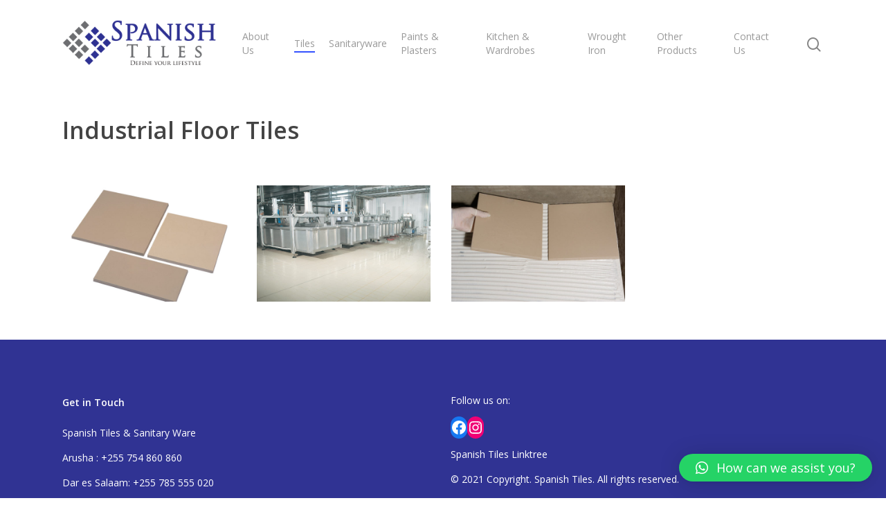

--- FILE ---
content_type: text/html; charset=UTF-8
request_url: https://spanishtiles.co.tz/tiles/industrial-floor-tiles/
body_size: 14938
content:
<!DOCTYPE html>

<html lang="en-US" class="no-js">
<head>
	
	<meta charset="UTF-8">
	
	<meta name="viewport" content="width=device-width, initial-scale=1, maximum-scale=1, user-scalable=0" /><meta name='robots' content='index, follow, max-image-preview:large, max-snippet:-1, max-video-preview:-1' />

	<!-- This site is optimized with the Yoast SEO plugin v19.14 - https://yoast.com/wordpress/plugins/seo/ -->
	<title>Heavy Loads Industrial Tiles| Spanish Tiles Dar es Salaam</title>
	<meta name="description" content="We have heavy loads industrial tiles for industrial floors at the best prices at our showroom in Dar es Salaam. Contact us to order." />
	<link rel="canonical" href="https://spanishtiles.co.tz/tiles/industrial-floor-tiles/" />
	<meta property="og:locale" content="en_US" />
	<meta property="og:type" content="article" />
	<meta property="og:title" content="Heavy Loads Industrial Tiles| Spanish Tiles Dar es Salaam" />
	<meta property="og:description" content="We have heavy loads industrial tiles for industrial floors at the best prices at our showroom in Dar es Salaam. Contact us to order." />
	<meta property="og:url" content="https://spanishtiles.co.tz/tiles/industrial-floor-tiles/" />
	<meta property="og:site_name" content="Spanish Tiles" />
	<meta property="article:modified_time" content="2021-08-17T12:59:42+00:00" />
	<meta name="twitter:card" content="summary_large_image" />
	<meta name="twitter:label1" content="Est. reading time" />
	<meta name="twitter:data1" content="6 minutes" />
	<script type="application/ld+json" class="yoast-schema-graph">{"@context":"https://schema.org","@graph":[{"@type":"WebPage","@id":"https://spanishtiles.co.tz/tiles/industrial-floor-tiles/","url":"https://spanishtiles.co.tz/tiles/industrial-floor-tiles/","name":"Heavy Loads Industrial Tiles| Spanish Tiles Dar es Salaam","isPartOf":{"@id":"https://spanishtiles.co.tz/#website"},"datePublished":"2021-05-03T01:59:24+00:00","dateModified":"2021-08-17T12:59:42+00:00","description":"We have heavy loads industrial tiles for industrial floors at the best prices at our showroom in Dar es Salaam. Contact us to order.","breadcrumb":{"@id":"https://spanishtiles.co.tz/tiles/industrial-floor-tiles/#breadcrumb"},"inLanguage":"en-US","potentialAction":[{"@type":"ReadAction","target":["https://spanishtiles.co.tz/tiles/industrial-floor-tiles/"]}]},{"@type":"BreadcrumbList","@id":"https://spanishtiles.co.tz/tiles/industrial-floor-tiles/#breadcrumb","itemListElement":[{"@type":"ListItem","position":1,"name":"Home","item":"https://spanishtiles.co.tz/"},{"@type":"ListItem","position":2,"name":"Tiles","item":"https://spanishtiles.co.tz/tiles/"},{"@type":"ListItem","position":3,"name":"Industrial Floor Tiles"}]},{"@type":"WebSite","@id":"https://spanishtiles.co.tz/#website","url":"https://spanishtiles.co.tz/","name":"Spanish Tiles","description":"Define Your Lifestyle","potentialAction":[{"@type":"SearchAction","target":{"@type":"EntryPoint","urlTemplate":"https://spanishtiles.co.tz/?s={search_term_string}"},"query-input":"required name=search_term_string"}],"inLanguage":"en-US"}]}</script>
	<!-- / Yoast SEO plugin. -->


<link rel='dns-prefetch' href='//fonts.googleapis.com' />
<link rel="alternate" type="application/rss+xml" title="Spanish Tiles &raquo; Feed" href="https://spanishtiles.co.tz/feed/" />
<link rel="alternate" type="application/rss+xml" title="Spanish Tiles &raquo; Comments Feed" href="https://spanishtiles.co.tz/comments/feed/" />
<script type="text/javascript">
window._wpemojiSettings = {"baseUrl":"https:\/\/s.w.org\/images\/core\/emoji\/14.0.0\/72x72\/","ext":".png","svgUrl":"https:\/\/s.w.org\/images\/core\/emoji\/14.0.0\/svg\/","svgExt":".svg","source":{"concatemoji":"https:\/\/spanishtiles.co.tz\/wp-includes\/js\/wp-emoji-release.min.js?ver=6.1.9"}};
/*! This file is auto-generated */
!function(e,a,t){var n,r,o,i=a.createElement("canvas"),p=i.getContext&&i.getContext("2d");function s(e,t){var a=String.fromCharCode,e=(p.clearRect(0,0,i.width,i.height),p.fillText(a.apply(this,e),0,0),i.toDataURL());return p.clearRect(0,0,i.width,i.height),p.fillText(a.apply(this,t),0,0),e===i.toDataURL()}function c(e){var t=a.createElement("script");t.src=e,t.defer=t.type="text/javascript",a.getElementsByTagName("head")[0].appendChild(t)}for(o=Array("flag","emoji"),t.supports={everything:!0,everythingExceptFlag:!0},r=0;r<o.length;r++)t.supports[o[r]]=function(e){if(p&&p.fillText)switch(p.textBaseline="top",p.font="600 32px Arial",e){case"flag":return s([127987,65039,8205,9895,65039],[127987,65039,8203,9895,65039])?!1:!s([55356,56826,55356,56819],[55356,56826,8203,55356,56819])&&!s([55356,57332,56128,56423,56128,56418,56128,56421,56128,56430,56128,56423,56128,56447],[55356,57332,8203,56128,56423,8203,56128,56418,8203,56128,56421,8203,56128,56430,8203,56128,56423,8203,56128,56447]);case"emoji":return!s([129777,127995,8205,129778,127999],[129777,127995,8203,129778,127999])}return!1}(o[r]),t.supports.everything=t.supports.everything&&t.supports[o[r]],"flag"!==o[r]&&(t.supports.everythingExceptFlag=t.supports.everythingExceptFlag&&t.supports[o[r]]);t.supports.everythingExceptFlag=t.supports.everythingExceptFlag&&!t.supports.flag,t.DOMReady=!1,t.readyCallback=function(){t.DOMReady=!0},t.supports.everything||(n=function(){t.readyCallback()},a.addEventListener?(a.addEventListener("DOMContentLoaded",n,!1),e.addEventListener("load",n,!1)):(e.attachEvent("onload",n),a.attachEvent("onreadystatechange",function(){"complete"===a.readyState&&t.readyCallback()})),(e=t.source||{}).concatemoji?c(e.concatemoji):e.wpemoji&&e.twemoji&&(c(e.twemoji),c(e.wpemoji)))}(window,document,window._wpemojiSettings);
</script>
<style type="text/css">
img.wp-smiley,
img.emoji {
	display: inline !important;
	border: none !important;
	box-shadow: none !important;
	height: 1em !important;
	width: 1em !important;
	margin: 0 0.07em !important;
	vertical-align: -0.1em !important;
	background: none !important;
	padding: 0 !important;
}
</style>
	<link rel='stylesheet' id='bxslider-css-css' href='https://spanishtiles.co.tz/wp-content/plugins/kiwi-logo-carousel/third-party/jquery.bxslider/jquery.bxslider.css?ver=6.1.9' type='text/css' media='' />
<link rel='stylesheet' id='kiwi-logo-carousel-styles-css' href='https://spanishtiles.co.tz/wp-content/plugins/kiwi-logo-carousel/custom-styles.css?ver=6.1.9' type='text/css' media='' />
<link rel='stylesheet' id='wp-block-library-css' href='https://spanishtiles.co.tz/wp-includes/css/dist/block-library/style.min.css?ver=6.1.9' type='text/css' media='all' />
<link rel='stylesheet' id='wpzoom-social-icons-block-style-css' href='https://spanishtiles.co.tz/wp-content/plugins/social-icons-widget-by-wpzoom/block/dist/style-wpzoom-social-icons.css?ver=4.2.17' type='text/css' media='all' />
<link rel='stylesheet' id='classic-theme-styles-css' href='https://spanishtiles.co.tz/wp-includes/css/classic-themes.min.css?ver=1' type='text/css' media='all' />
<style id='global-styles-inline-css' type='text/css'>
body{--wp--preset--color--black: #000000;--wp--preset--color--cyan-bluish-gray: #abb8c3;--wp--preset--color--white: #ffffff;--wp--preset--color--pale-pink: #f78da7;--wp--preset--color--vivid-red: #cf2e2e;--wp--preset--color--luminous-vivid-orange: #ff6900;--wp--preset--color--luminous-vivid-amber: #fcb900;--wp--preset--color--light-green-cyan: #7bdcb5;--wp--preset--color--vivid-green-cyan: #00d084;--wp--preset--color--pale-cyan-blue: #8ed1fc;--wp--preset--color--vivid-cyan-blue: #0693e3;--wp--preset--color--vivid-purple: #9b51e0;--wp--preset--gradient--vivid-cyan-blue-to-vivid-purple: linear-gradient(135deg,rgba(6,147,227,1) 0%,rgb(155,81,224) 100%);--wp--preset--gradient--light-green-cyan-to-vivid-green-cyan: linear-gradient(135deg,rgb(122,220,180) 0%,rgb(0,208,130) 100%);--wp--preset--gradient--luminous-vivid-amber-to-luminous-vivid-orange: linear-gradient(135deg,rgba(252,185,0,1) 0%,rgba(255,105,0,1) 100%);--wp--preset--gradient--luminous-vivid-orange-to-vivid-red: linear-gradient(135deg,rgba(255,105,0,1) 0%,rgb(207,46,46) 100%);--wp--preset--gradient--very-light-gray-to-cyan-bluish-gray: linear-gradient(135deg,rgb(238,238,238) 0%,rgb(169,184,195) 100%);--wp--preset--gradient--cool-to-warm-spectrum: linear-gradient(135deg,rgb(74,234,220) 0%,rgb(151,120,209) 20%,rgb(207,42,186) 40%,rgb(238,44,130) 60%,rgb(251,105,98) 80%,rgb(254,248,76) 100%);--wp--preset--gradient--blush-light-purple: linear-gradient(135deg,rgb(255,206,236) 0%,rgb(152,150,240) 100%);--wp--preset--gradient--blush-bordeaux: linear-gradient(135deg,rgb(254,205,165) 0%,rgb(254,45,45) 50%,rgb(107,0,62) 100%);--wp--preset--gradient--luminous-dusk: linear-gradient(135deg,rgb(255,203,112) 0%,rgb(199,81,192) 50%,rgb(65,88,208) 100%);--wp--preset--gradient--pale-ocean: linear-gradient(135deg,rgb(255,245,203) 0%,rgb(182,227,212) 50%,rgb(51,167,181) 100%);--wp--preset--gradient--electric-grass: linear-gradient(135deg,rgb(202,248,128) 0%,rgb(113,206,126) 100%);--wp--preset--gradient--midnight: linear-gradient(135deg,rgb(2,3,129) 0%,rgb(40,116,252) 100%);--wp--preset--duotone--dark-grayscale: url('#wp-duotone-dark-grayscale');--wp--preset--duotone--grayscale: url('#wp-duotone-grayscale');--wp--preset--duotone--purple-yellow: url('#wp-duotone-purple-yellow');--wp--preset--duotone--blue-red: url('#wp-duotone-blue-red');--wp--preset--duotone--midnight: url('#wp-duotone-midnight');--wp--preset--duotone--magenta-yellow: url('#wp-duotone-magenta-yellow');--wp--preset--duotone--purple-green: url('#wp-duotone-purple-green');--wp--preset--duotone--blue-orange: url('#wp-duotone-blue-orange');--wp--preset--font-size--small: 13px;--wp--preset--font-size--medium: 20px;--wp--preset--font-size--large: 36px;--wp--preset--font-size--x-large: 42px;--wp--preset--spacing--20: 0.44rem;--wp--preset--spacing--30: 0.67rem;--wp--preset--spacing--40: 1rem;--wp--preset--spacing--50: 1.5rem;--wp--preset--spacing--60: 2.25rem;--wp--preset--spacing--70: 3.38rem;--wp--preset--spacing--80: 5.06rem;}:where(.is-layout-flex){gap: 0.5em;}body .is-layout-flow > .alignleft{float: left;margin-inline-start: 0;margin-inline-end: 2em;}body .is-layout-flow > .alignright{float: right;margin-inline-start: 2em;margin-inline-end: 0;}body .is-layout-flow > .aligncenter{margin-left: auto !important;margin-right: auto !important;}body .is-layout-constrained > .alignleft{float: left;margin-inline-start: 0;margin-inline-end: 2em;}body .is-layout-constrained > .alignright{float: right;margin-inline-start: 2em;margin-inline-end: 0;}body .is-layout-constrained > .aligncenter{margin-left: auto !important;margin-right: auto !important;}body .is-layout-constrained > :where(:not(.alignleft):not(.alignright):not(.alignfull)){max-width: var(--wp--style--global--content-size);margin-left: auto !important;margin-right: auto !important;}body .is-layout-constrained > .alignwide{max-width: var(--wp--style--global--wide-size);}body .is-layout-flex{display: flex;}body .is-layout-flex{flex-wrap: wrap;align-items: center;}body .is-layout-flex > *{margin: 0;}:where(.wp-block-columns.is-layout-flex){gap: 2em;}.has-black-color{color: var(--wp--preset--color--black) !important;}.has-cyan-bluish-gray-color{color: var(--wp--preset--color--cyan-bluish-gray) !important;}.has-white-color{color: var(--wp--preset--color--white) !important;}.has-pale-pink-color{color: var(--wp--preset--color--pale-pink) !important;}.has-vivid-red-color{color: var(--wp--preset--color--vivid-red) !important;}.has-luminous-vivid-orange-color{color: var(--wp--preset--color--luminous-vivid-orange) !important;}.has-luminous-vivid-amber-color{color: var(--wp--preset--color--luminous-vivid-amber) !important;}.has-light-green-cyan-color{color: var(--wp--preset--color--light-green-cyan) !important;}.has-vivid-green-cyan-color{color: var(--wp--preset--color--vivid-green-cyan) !important;}.has-pale-cyan-blue-color{color: var(--wp--preset--color--pale-cyan-blue) !important;}.has-vivid-cyan-blue-color{color: var(--wp--preset--color--vivid-cyan-blue) !important;}.has-vivid-purple-color{color: var(--wp--preset--color--vivid-purple) !important;}.has-black-background-color{background-color: var(--wp--preset--color--black) !important;}.has-cyan-bluish-gray-background-color{background-color: var(--wp--preset--color--cyan-bluish-gray) !important;}.has-white-background-color{background-color: var(--wp--preset--color--white) !important;}.has-pale-pink-background-color{background-color: var(--wp--preset--color--pale-pink) !important;}.has-vivid-red-background-color{background-color: var(--wp--preset--color--vivid-red) !important;}.has-luminous-vivid-orange-background-color{background-color: var(--wp--preset--color--luminous-vivid-orange) !important;}.has-luminous-vivid-amber-background-color{background-color: var(--wp--preset--color--luminous-vivid-amber) !important;}.has-light-green-cyan-background-color{background-color: var(--wp--preset--color--light-green-cyan) !important;}.has-vivid-green-cyan-background-color{background-color: var(--wp--preset--color--vivid-green-cyan) !important;}.has-pale-cyan-blue-background-color{background-color: var(--wp--preset--color--pale-cyan-blue) !important;}.has-vivid-cyan-blue-background-color{background-color: var(--wp--preset--color--vivid-cyan-blue) !important;}.has-vivid-purple-background-color{background-color: var(--wp--preset--color--vivid-purple) !important;}.has-black-border-color{border-color: var(--wp--preset--color--black) !important;}.has-cyan-bluish-gray-border-color{border-color: var(--wp--preset--color--cyan-bluish-gray) !important;}.has-white-border-color{border-color: var(--wp--preset--color--white) !important;}.has-pale-pink-border-color{border-color: var(--wp--preset--color--pale-pink) !important;}.has-vivid-red-border-color{border-color: var(--wp--preset--color--vivid-red) !important;}.has-luminous-vivid-orange-border-color{border-color: var(--wp--preset--color--luminous-vivid-orange) !important;}.has-luminous-vivid-amber-border-color{border-color: var(--wp--preset--color--luminous-vivid-amber) !important;}.has-light-green-cyan-border-color{border-color: var(--wp--preset--color--light-green-cyan) !important;}.has-vivid-green-cyan-border-color{border-color: var(--wp--preset--color--vivid-green-cyan) !important;}.has-pale-cyan-blue-border-color{border-color: var(--wp--preset--color--pale-cyan-blue) !important;}.has-vivid-cyan-blue-border-color{border-color: var(--wp--preset--color--vivid-cyan-blue) !important;}.has-vivid-purple-border-color{border-color: var(--wp--preset--color--vivid-purple) !important;}.has-vivid-cyan-blue-to-vivid-purple-gradient-background{background: var(--wp--preset--gradient--vivid-cyan-blue-to-vivid-purple) !important;}.has-light-green-cyan-to-vivid-green-cyan-gradient-background{background: var(--wp--preset--gradient--light-green-cyan-to-vivid-green-cyan) !important;}.has-luminous-vivid-amber-to-luminous-vivid-orange-gradient-background{background: var(--wp--preset--gradient--luminous-vivid-amber-to-luminous-vivid-orange) !important;}.has-luminous-vivid-orange-to-vivid-red-gradient-background{background: var(--wp--preset--gradient--luminous-vivid-orange-to-vivid-red) !important;}.has-very-light-gray-to-cyan-bluish-gray-gradient-background{background: var(--wp--preset--gradient--very-light-gray-to-cyan-bluish-gray) !important;}.has-cool-to-warm-spectrum-gradient-background{background: var(--wp--preset--gradient--cool-to-warm-spectrum) !important;}.has-blush-light-purple-gradient-background{background: var(--wp--preset--gradient--blush-light-purple) !important;}.has-blush-bordeaux-gradient-background{background: var(--wp--preset--gradient--blush-bordeaux) !important;}.has-luminous-dusk-gradient-background{background: var(--wp--preset--gradient--luminous-dusk) !important;}.has-pale-ocean-gradient-background{background: var(--wp--preset--gradient--pale-ocean) !important;}.has-electric-grass-gradient-background{background: var(--wp--preset--gradient--electric-grass) !important;}.has-midnight-gradient-background{background: var(--wp--preset--gradient--midnight) !important;}.has-small-font-size{font-size: var(--wp--preset--font-size--small) !important;}.has-medium-font-size{font-size: var(--wp--preset--font-size--medium) !important;}.has-large-font-size{font-size: var(--wp--preset--font-size--large) !important;}.has-x-large-font-size{font-size: var(--wp--preset--font-size--x-large) !important;}
.wp-block-navigation a:where(:not(.wp-element-button)){color: inherit;}
:where(.wp-block-columns.is-layout-flex){gap: 2em;}
.wp-block-pullquote{font-size: 1.5em;line-height: 1.6;}
</style>
<link rel='stylesheet' id='formcraft-common-css' href='https://spanishtiles.co.tz/wp-content/plugins/formcraft3/dist/formcraft-common.css?ver=3.8.16' type='text/css' media='all' />
<link rel='stylesheet' id='formcraft-form-css' href='https://spanishtiles.co.tz/wp-content/plugins/formcraft3/dist/form.css?ver=3.8.16' type='text/css' media='all' />
<link rel='stylesheet' id='nectar-portfolio-css' href='https://spanishtiles.co.tz/wp-content/plugins/salient-portfolio/css/portfolio.css?ver=1.6.2' type='text/css' media='all' />
<link rel='stylesheet' id='salient-social-css' href='https://spanishtiles.co.tz/wp-content/plugins/salient-social/css/style.css?ver=1.1' type='text/css' media='all' />
<style id='salient-social-inline-css' type='text/css'>

  .sharing-default-minimal .nectar-love.loved,
  body .nectar-social[data-color-override="override"].fixed > a:before, 
  body .nectar-social[data-color-override="override"].fixed .nectar-social-inner a,
  .sharing-default-minimal .nectar-social[data-color-override="override"] .nectar-social-inner a:hover {
    background-color: #3452ff;
  }
  .nectar-social.hover .nectar-love.loved,
  .nectar-social.hover > .nectar-love-button a:hover,
  .nectar-social[data-color-override="override"].hover > div a:hover,
  #single-below-header .nectar-social[data-color-override="override"].hover > div a:hover,
  .nectar-social[data-color-override="override"].hover .share-btn:hover,
  .sharing-default-minimal .nectar-social[data-color-override="override"] .nectar-social-inner a {
    border-color: #3452ff;
  }
  #single-below-header .nectar-social.hover .nectar-love.loved i,
  #single-below-header .nectar-social.hover[data-color-override="override"] a:hover,
  #single-below-header .nectar-social.hover[data-color-override="override"] a:hover i,
  #single-below-header .nectar-social.hover .nectar-love-button a:hover i,
  .nectar-love:hover i,
  .hover .nectar-love:hover .total_loves,
  .nectar-love.loved i,
  .nectar-social.hover .nectar-love.loved .total_loves,
  .nectar-social.hover .share-btn:hover, 
  .nectar-social[data-color-override="override"].hover .nectar-social-inner a:hover,
  .nectar-social[data-color-override="override"].hover > div:hover span,
  .sharing-default-minimal .nectar-social[data-color-override="override"] .nectar-social-inner a:not(:hover) i,
  .sharing-default-minimal .nectar-social[data-color-override="override"] .nectar-social-inner a:not(:hover) {
    color: #3452ff;
  }
</style>
<link rel='stylesheet' id='font-awesome-css' href='https://spanishtiles.co.tz/wp-content/themes/salient/css/font-awesome.min.css?ver=4.6.4' type='text/css' media='all' />
<link rel='stylesheet' id='salient-grid-system-css' href='https://spanishtiles.co.tz/wp-content/themes/salient/css/grid-system.css?ver=12.1.6' type='text/css' media='all' />
<link rel='stylesheet' id='main-styles-css' href='https://spanishtiles.co.tz/wp-content/themes/salient/css/style.css?ver=12.1.6' type='text/css' media='all' />
<link rel='stylesheet' id='fancyBox-css' href='https://spanishtiles.co.tz/wp-content/themes/salient/css/plugins/jquery.fancybox.css?ver=3.3.1' type='text/css' media='all' />
<link rel='stylesheet' id='nectar_default_font_open_sans-css' href='https://fonts.googleapis.com/css?family=Open+Sans%3A300%2C400%2C600%2C700&#038;subset=latin%2Clatin-ext' type='text/css' media='all' />
<link rel='stylesheet' id='responsive-css' href='https://spanishtiles.co.tz/wp-content/themes/salient/css/responsive.css?ver=12.1.6' type='text/css' media='all' />
<link rel='stylesheet' id='skin-material-css' href='https://spanishtiles.co.tz/wp-content/themes/salient/css/skin-material.css?ver=12.1.6' type='text/css' media='all' />
<link rel='stylesheet' id='simple-social-icons-font-css' href='https://spanishtiles.co.tz/wp-content/plugins/simple-social-icons/css/style.css?ver=3.0.2' type='text/css' media='all' />
<link rel='stylesheet' id='wpzoom-social-icons-socicon-css' href='https://spanishtiles.co.tz/wp-content/plugins/social-icons-widget-by-wpzoom/assets/css/wpzoom-socicon.css?ver=1712298113' type='text/css' media='all' />
<link rel='stylesheet' id='wpzoom-social-icons-genericons-css' href='https://spanishtiles.co.tz/wp-content/plugins/social-icons-widget-by-wpzoom/assets/css/genericons.css?ver=1712298113' type='text/css' media='all' />
<link rel='stylesheet' id='wpzoom-social-icons-academicons-css' href='https://spanishtiles.co.tz/wp-content/plugins/social-icons-widget-by-wpzoom/assets/css/academicons.min.css?ver=1712298113' type='text/css' media='all' />
<link rel='stylesheet' id='wpzoom-social-icons-font-awesome-3-css' href='https://spanishtiles.co.tz/wp-content/plugins/social-icons-widget-by-wpzoom/assets/css/font-awesome-3.min.css?ver=1712298113' type='text/css' media='all' />
<link rel='stylesheet' id='dashicons-css' href='https://spanishtiles.co.tz/wp-includes/css/dashicons.min.css?ver=6.1.9' type='text/css' media='all' />
<link rel='stylesheet' id='wpzoom-social-icons-styles-css' href='https://spanishtiles.co.tz/wp-content/plugins/social-icons-widget-by-wpzoom/assets/css/wpzoom-social-icons-styles.css?ver=1712298113' type='text/css' media='all' />
<link rel='stylesheet' id='qlwapp-css' href='https://spanishtiles.co.tz/wp-content/plugins/wp-whatsapp-chat/build/frontend/css/style.css?ver=7.3.4' type='text/css' media='all' />
<link rel='stylesheet' id='js_composer_front-css' href='https://spanishtiles.co.tz/wp-content/plugins/js_composer_salient/assets/css/js_composer.min.css?ver=6.4.2' type='text/css' media='all' />
<link rel='stylesheet' id='dynamic-css-css' href='https://spanishtiles.co.tz/wp-content/themes/salient/css/salient-dynamic-styles.css?ver=15195' type='text/css' media='all' />
<style id='dynamic-css-inline-css' type='text/css'>
@media only screen and (min-width:1000px){body #ajax-content-wrap.no-scroll{min-height:calc(100vh - 126px);height:calc(100vh - 126px)!important;}}@media only screen and (min-width:1000px){#page-header-wrap.fullscreen-header,#page-header-wrap.fullscreen-header #page-header-bg,html:not(.nectar-box-roll-loaded) .nectar-box-roll > #page-header-bg.fullscreen-header,.nectar_fullscreen_zoom_recent_projects,#nectar_fullscreen_rows:not(.afterLoaded) > div{height:calc(100vh - 125px);}.wpb_row.vc_row-o-full-height.top-level,.wpb_row.vc_row-o-full-height.top-level > .col.span_12{min-height:calc(100vh - 125px);}html:not(.nectar-box-roll-loaded) .nectar-box-roll > #page-header-bg.fullscreen-header{top:126px;}.nectar-slider-wrap[data-fullscreen="true"]:not(.loaded),.nectar-slider-wrap[data-fullscreen="true"]:not(.loaded) .swiper-container{height:calc(100vh - 124px)!important;}.admin-bar .nectar-slider-wrap[data-fullscreen="true"]:not(.loaded),.admin-bar .nectar-slider-wrap[data-fullscreen="true"]:not(.loaded) .swiper-container{height:calc(100vh - 124px - 32px)!important;}}#nectar_fullscreen_rows{background-color:;}
#footer-outer .widget {
    margin-bottom: 10px;
}
</style>
<link rel='preload' as='font'  id='wpzoom-social-icons-font-academicons-woff2-css' href='https://spanishtiles.co.tz/wp-content/plugins/social-icons-widget-by-wpzoom/assets/font/academicons.woff2?v=1.9.2'  type='font/woff2' crossorigin />
<link rel='preload' as='font'  id='wpzoom-social-icons-font-fontawesome-3-woff2-css' href='https://spanishtiles.co.tz/wp-content/plugins/social-icons-widget-by-wpzoom/assets/font/fontawesome-webfont.woff2?v=4.7.0'  type='font/woff2' crossorigin />
<link rel='preload' as='font'  id='wpzoom-social-icons-font-genericons-woff-css' href='https://spanishtiles.co.tz/wp-content/plugins/social-icons-widget-by-wpzoom/assets/font/Genericons.woff'  type='font/woff' crossorigin />
<link rel='preload' as='font'  id='wpzoom-social-icons-font-socicon-woff2-css' href='https://spanishtiles.co.tz/wp-content/plugins/social-icons-widget-by-wpzoom/assets/font/socicon.woff2?v=4.2.17'  type='font/woff2' crossorigin />
<script type='text/javascript' src='https://spanishtiles.co.tz/wp-includes/js/jquery/jquery.min.js?ver=3.6.1' id='jquery-core-js'></script>
<script type='text/javascript' src='https://spanishtiles.co.tz/wp-includes/js/jquery/jquery-migrate.min.js?ver=3.3.2' id='jquery-migrate-js'></script>
<link rel="https://api.w.org/" href="https://spanishtiles.co.tz/wp-json/" /><link rel="alternate" type="application/json" href="https://spanishtiles.co.tz/wp-json/wp/v2/pages/4415" /><link rel="EditURI" type="application/rsd+xml" title="RSD" href="https://spanishtiles.co.tz/xmlrpc.php?rsd" />
<link rel="wlwmanifest" type="application/wlwmanifest+xml" href="https://spanishtiles.co.tz/wp-includes/wlwmanifest.xml" />
<meta name="generator" content="WordPress 6.1.9" />
<link rel='shortlink' href='https://spanishtiles.co.tz/?p=4415' />
<link rel="alternate" type="application/json+oembed" href="https://spanishtiles.co.tz/wp-json/oembed/1.0/embed?url=https%3A%2F%2Fspanishtiles.co.tz%2Ftiles%2Findustrial-floor-tiles%2F" />
<link rel="alternate" type="text/xml+oembed" href="https://spanishtiles.co.tz/wp-json/oembed/1.0/embed?url=https%3A%2F%2Fspanishtiles.co.tz%2Ftiles%2Findustrial-floor-tiles%2F&#038;format=xml" />
<script type="text/javascript"> var root = document.getElementsByTagName( "html" )[0]; root.setAttribute( "class", "js" ); </script><meta name="generator" content="Powered by WPBakery Page Builder - drag and drop page builder for WordPress."/>
<link rel="icon" href="https://spanishtiles.co.tz/wp-content/uploads/2021/03/cropped-Screenshot-2021-02-02-at-9.21.08-AM-32x32.png" sizes="32x32" />
<link rel="icon" href="https://spanishtiles.co.tz/wp-content/uploads/2021/03/cropped-Screenshot-2021-02-02-at-9.21.08-AM-192x192.png" sizes="192x192" />
<link rel="apple-touch-icon" href="https://spanishtiles.co.tz/wp-content/uploads/2021/03/cropped-Screenshot-2021-02-02-at-9.21.08-AM-180x180.png" />
<meta name="msapplication-TileImage" content="https://spanishtiles.co.tz/wp-content/uploads/2021/03/cropped-Screenshot-2021-02-02-at-9.21.08-AM-270x270.png" />
		<style type="text/css" id="wp-custom-css">
			#footer-outer[data-cols="1"][data-disable-copyright="false"] #copyright {
    padding-bottom: 40px;
}
body #footer-outer[data-cols="1"][data-disable-copyright="false"][data-using-widget-area="false"][data-copyright-line="false"][data-matching-section-color="true"] #copyright, body #footer-outer[data-cols="1"][data-disable-copyright="false"][data-using-widget-area="false"] #copyright {
    padding-top: 40px;
}		</style>
					<style>
				:root {
				--qlwapp-scheme-font-family:inherit;--qlwapp-scheme-font-size:18px;--qlwapp-scheme-icon-size:60px;--qlwapp-scheme-icon-font-size:24px;				}
			</style>
			<noscript><style> .wpb_animate_when_almost_visible { opacity: 1; }</style></noscript>	<!-- Global site tag (gtag.js) - Google Analytics -->
<script async src="https://www.googletagmanager.com/gtag/js?id=G-PNRGCEKL43"></script>
<script>
  window.dataLayer = window.dataLayer || [];
  function gtag(){dataLayer.push(arguments);}
  gtag('js', new Date());

  gtag('config', 'G-PNRGCEKL43');
</script>
</head>


<body class="page-template-default page page-id-4415 page-child parent-pageid-3260 material wpb-js-composer js-comp-ver-6.4.2 vc_responsive" data-footer-reveal="false" data-footer-reveal-shadow="none" data-header-format="default" data-body-border="off" data-boxed-style="" data-header-breakpoint="1000" data-dropdown-style="minimal" data-cae="easeOutCubic" data-cad="750" data-megamenu-width="contained" data-aie="none" data-ls="fancybox" data-apte="standard" data-hhun="0" data-fancy-form-rcs="default" data-form-style="default" data-form-submit="regular" data-is="minimal" data-button-style="slightly_rounded_shadow" data-user-account-button="false" data-flex-cols="true" data-col-gap="default" data-header-inherit-rc="false" data-header-search="true" data-animated-anchors="true" data-ajax-transitions="false" data-full-width-header="false" data-slide-out-widget-area="true" data-slide-out-widget-area-style="slide-out-from-right" data-user-set-ocm="off" data-loading-animation="none" data-bg-header="false" data-responsive="1" data-ext-responsive="true" data-header-resize="1" data-header-color="light" data-transparent-header="false" data-cart="false" data-remove-m-parallax="" data-remove-m-video-bgs="" data-m-animate="0" data-force-header-trans-color="light" data-smooth-scrolling="0" data-permanent-transparent="false" >
	
	<script type="text/javascript"> if(navigator.userAgent.match(/(Android|iPod|iPhone|iPad|BlackBerry|IEMobile|Opera Mini)/)) { document.body.className += " using-mobile-browser "; } </script><div class="ocm-effect-wrap"><div class="ocm-effect-wrap-inner">	
	<div id="header-space"  data-header-mobile-fixed='1'></div> 
	
		
	<div id="header-outer" data-has-menu="true" data-has-buttons="yes" data-header-button_style="default" data-using-pr-menu="false" data-mobile-fixed="1" data-ptnm="false" data-lhe="animated_underline" data-user-set-bg="#ffffff" data-format="default" data-permanent-transparent="false" data-megamenu-rt="0" data-remove-fixed="0" data-header-resize="1" data-cart="false" data-transparency-option="0" data-box-shadow="large" data-shrink-num="6" data-using-secondary="0" data-using-logo="1" data-logo-height="70" data-m-logo-height="24" data-padding="28" data-full-width="false" data-condense="false" >
		
		
<div id="search-outer" class="nectar">
	<div id="search">
		<div class="container">
			 <div id="search-box">
				 <div class="inner-wrap">
					 <div class="col span_12">
						  <form role="search" action="https://spanishtiles.co.tz/" method="GET">
														 <input type="text" name="s"  value="" placeholder="Search" /> 
							 								
						<span>Hit enter to search or ESC to close</span>						</form>
					</div><!--/span_12-->
				</div><!--/inner-wrap-->
			 </div><!--/search-box-->
			 <div id="close"><a href="#">
				<span class="close-wrap"> <span class="close-line close-line1"></span> <span class="close-line close-line2"></span> </span>				 </a></div>
		 </div><!--/container-->
	</div><!--/search-->
</div><!--/search-outer-->

<header id="top">
	<div class="container">
		<div class="row">
			<div class="col span_3">
				<a id="logo" href="https://spanishtiles.co.tz" data-supplied-ml-starting-dark="false" data-supplied-ml-starting="false" data-supplied-ml="false" >
					<img class="stnd  dark-version" alt="Spanish Tiles" src="https://spanishtiles.co.tz/wp-content/uploads/2021/03/Spanish-Tiles.png"  /> 
				</a>
				
							</div><!--/span_3-->
			
			<div class="col span_9 col_last">
									<a class="mobile-search" href="#searchbox"><span class="nectar-icon icon-salient-search" aria-hidden="true"></span></a>
										<div class="slide-out-widget-area-toggle mobile-icon slide-out-from-right" data-custom-color="false" data-icon-animation="simple-transform">
						<div> <a href="#sidewidgetarea" aria-label="Navigation Menu" aria-expanded="false" class="closed">
							<span aria-hidden="true"> <i class="lines-button x2"> <i class="lines"></i> </i> </span>
						</a></div> 
					</div>
								
									
					<nav>
						
						<ul class="sf-menu">	
							<li id="menu-item-3823" class="menu-item menu-item-type-post_type menu-item-object-page menu-item-has-children menu-item-3823"><a href="https://spanishtiles.co.tz/about-us/">About Us</a>
<ul class="sub-menu">
	<li id="menu-item-4128" class="menu-item menu-item-type-custom menu-item-object-custom menu-item-4128"><a href="https://spanishtiles.co.tz/about-us/#introduction">Introduction</a></li>
	<li id="menu-item-3824" class="menu-item menu-item-type-post_type menu-item-object-page menu-item-3824"><a href="https://spanishtiles.co.tz/about-us/our-brands/">Our Brands</a></li>
	<li id="menu-item-4211" class="menu-item menu-item-type-custom menu-item-object-custom menu-item-4211"><a href="https://spanishtiles.co.tz/about-us/#missionvission">Vision</a></li>
	<li id="menu-item-4212" class="menu-item menu-item-type-custom menu-item-object-custom menu-item-4212"><a href="https://spanishtiles.co.tz/about-us/#missionvission">Mission</a></li>
	<li id="menu-item-4213" class="menu-item menu-item-type-custom menu-item-object-custom menu-item-4213"><a href="https://spanishtiles.co.tz/about-us/#corevalues">Core Values</a></li>
	<li id="menu-item-4214" class="menu-item menu-item-type-custom menu-item-object-custom menu-item-4214"><a href="https://spanishtiles.co.tz/about-us/#csr">Corporate Social Responsibility</a></li>
	<li id="menu-item-5510" class="menu-item menu-item-type-custom menu-item-object-custom menu-item-5510"><a href="https://spanishtiles.co.tz/about-us/#virtual">Virtual Tour</a></li>
	<li id="menu-item-4216" class="menu-item menu-item-type-custom menu-item-object-custom menu-item-4216"><a href="https://spanishtiles.co.tz/about-us/#photos">Photos</a></li>
	<li id="menu-item-4215" class="menu-item menu-item-type-custom menu-item-object-custom menu-item-4215"><a href="https://spanishtiles.co.tz/about-us/#locations">Locations</a></li>
</ul>
</li>
<li id="menu-item-6630" class="menu-item menu-item-type-custom menu-item-object-custom current-menu-ancestor current-menu-parent menu-item-has-children menu-item-6630"><a>Tiles</a>
<ul class="sub-menu">
	<li id="menu-item-3885" class="menu-item menu-item-type-post_type menu-item-object-page menu-item-3885"><a href="https://spanishtiles.co.tz/tiles/bathroom/">Bathroom Tiles</a></li>
	<li id="menu-item-3887" class="menu-item menu-item-type-post_type menu-item-object-page menu-item-3887"><a href="https://spanishtiles.co.tz/sanitaryware/kitchen/">Kitchens Tiles</a></li>
	<li id="menu-item-4402" class="menu-item menu-item-type-post_type menu-item-object-page menu-item-4402"><a href="https://spanishtiles.co.tz/tiles/concrete-finish-tiles/">Concrete Finish  Tiles</a></li>
	<li id="menu-item-4260" class="menu-item menu-item-type-post_type menu-item-object-page menu-item-4260"><a href="https://spanishtiles.co.tz/tiles/stone/">Stone Finish Tiles</a></li>
	<li id="menu-item-3892" class="menu-item menu-item-type-post_type menu-item-object-page menu-item-3892"><a href="https://spanishtiles.co.tz/tiles/marble/">Marble Finish Tiles</a></li>
	<li id="menu-item-4282" class="menu-item menu-item-type-post_type menu-item-object-page menu-item-4282"><a href="https://spanishtiles.co.tz/tiles/wood/">Wood Finish Tiles</a></li>
	<li id="menu-item-4236" class="menu-item menu-item-type-post_type menu-item-object-page menu-item-4236"><a href="https://spanishtiles.co.tz/tiles/metal/">Metal Finish Tiles</a></li>
	<li id="menu-item-4397" class="menu-item menu-item-type-post_type menu-item-object-page menu-item-4397"><a href="https://spanishtiles.co.tz/tiles/whites/">White Tiles</a></li>
	<li id="menu-item-5910" class="menu-item menu-item-type-post_type menu-item-object-page menu-item-5910"><a href="https://spanishtiles.co.tz/tiles/floor-board/">Floor Board</a></li>
	<li id="menu-item-4396" class="menu-item menu-item-type-post_type menu-item-object-page menu-item-4396"><a href="https://spanishtiles.co.tz/tiles/mosaic/">Mosaics</a></li>
	<li id="menu-item-4406" class="menu-item menu-item-type-post_type menu-item-object-page menu-item-4406"><a href="https://spanishtiles.co.tz/tiles/6060-floor-tiles/">60X60 Floor Tiles</a></li>
	<li id="menu-item-4420" class="menu-item menu-item-type-post_type menu-item-object-page menu-item-4420"><a href="https://spanishtiles.co.tz/tiles/4545-floor-tiles/">45X45 Floor Tiles</a></li>
	<li id="menu-item-4419" class="menu-item menu-item-type-post_type menu-item-object-page menu-item-4419"><a href="https://spanishtiles.co.tz/tiles/terracotta-outdoor-tiles/">Terracotta &#038; Outdoor Tiles</a></li>
	<li id="menu-item-4418" class="menu-item menu-item-type-post_type menu-item-object-page current-menu-item page_item page-item-4415 current_page_item menu-item-4418"><a href="https://spanishtiles.co.tz/tiles/industrial-floor-tiles/" aria-current="page">Industrial Floor Tiles</a></li>
	<li id="menu-item-4417" class="menu-item menu-item-type-post_type menu-item-object-page menu-item-4417"><a href="https://spanishtiles.co.tz/other-products/tile-accessories/">Tile Accessories</a></li>
</ul>
</li>
<li id="menu-item-6631" class="menu-item menu-item-type-custom menu-item-object-custom menu-item-has-children menu-item-6631"><a>Sanitaryware</a>
<ul class="sub-menu">
	<li id="menu-item-4113" class="menu-item menu-item-type-post_type menu-item-object-page menu-item-4113"><a href="https://spanishtiles.co.tz/sanitaryware/wc-suites/">WC Suites</a></li>
	<li id="menu-item-4114" class="menu-item menu-item-type-post_type menu-item-object-page menu-item-4114"><a href="https://spanishtiles.co.tz/sanitaryware/washbasins/">Washbasins</a></li>
	<li id="menu-item-4115" class="menu-item menu-item-type-post_type menu-item-object-page menu-item-4115"><a href="https://spanishtiles.co.tz/sanitaryware/bathtubs/">Bathtubs</a></li>
	<li id="menu-item-4116" class="menu-item menu-item-type-post_type menu-item-object-page menu-item-4116"><a href="https://spanishtiles.co.tz/sanitaryware/basin-mixers/">Basin Mixers</a></li>
	<li id="menu-item-4117" class="menu-item menu-item-type-post_type menu-item-object-page menu-item-4117"><a href="https://spanishtiles.co.tz/sanitaryware/showers/">Shower Heads</a></li>
	<li id="menu-item-4428" class="menu-item menu-item-type-post_type menu-item-object-page menu-item-4428"><a href="https://spanishtiles.co.tz/sanitaryware/hand-shower/">Hand Shower</a></li>
	<li id="menu-item-4427" class="menu-item menu-item-type-post_type menu-item-object-page menu-item-4427"><a href="https://spanishtiles.co.tz/sanitaryware/shower-column/">Shower Column</a></li>
	<li id="menu-item-4118" class="menu-item menu-item-type-post_type menu-item-object-page menu-item-4118"><a href="https://spanishtiles.co.tz/sanitaryware/urinals/">Urinals</a></li>
	<li id="menu-item-4435" class="menu-item menu-item-type-post_type menu-item-object-page menu-item-4435"><a href="https://spanishtiles.co.tz/sanitaryware/shower-drains/">Shower Drains</a></li>
	<li id="menu-item-4434" class="menu-item menu-item-type-post_type menu-item-object-page menu-item-4434"><a href="https://spanishtiles.co.tz/sanitaryware/concealed-tanks/">Concealed Tanks</a></li>
	<li id="menu-item-3833" class="menu-item menu-item-type-post_type menu-item-object-page menu-item-3833"><a href="https://spanishtiles.co.tz/sanitaryware/bathroom-accessories/">Bath Accessories</a></li>
	<li id="menu-item-4438" class="menu-item menu-item-type-post_type menu-item-object-page menu-item-4438"><a href="https://spanishtiles.co.tz/sanitaryware/public-bathroom-accessories/">Public Bathroom Accessories</a></li>
	<li id="menu-item-3907" class="menu-item menu-item-type-post_type menu-item-object-page menu-item-3907"><a href="https://spanishtiles.co.tz/sanitaryware/other-products/">Other Products</a></li>
</ul>
</li>
<li id="menu-item-6632" class="menu-item menu-item-type-custom menu-item-object-custom menu-item-has-children menu-item-6632"><a>Paints &#038; Plasters</a>
<ul class="sub-menu">
	<li id="menu-item-3842" class="menu-item menu-item-type-post_type menu-item-object-page menu-item-3842"><a href="https://spanishtiles.co.tz/paints-plasters/drewa/">Drewa</a></li>
	<li id="menu-item-3928" class="menu-item menu-item-type-post_type menu-item-object-page menu-item-3928"><a href="https://spanishtiles.co.tz/paints-plasters/micro-drewa/">Mikro Drewa</a></li>
	<li id="menu-item-3841" class="menu-item menu-item-type-post_type menu-item-object-page menu-item-3841"><a href="https://spanishtiles.co.tz/paints-plasters/aura/">İS7ANBUL Aura</a></li>
	<li id="menu-item-3927" class="menu-item menu-item-type-post_type menu-item-object-page menu-item-3927"><a href="https://spanishtiles.co.tz/paints-plasters/camciva/">Glass Plaster</a></li>
	<li id="menu-item-3926" class="menu-item menu-item-type-post_type menu-item-object-page menu-item-3926"><a href="https://spanishtiles.co.tz/paints-plasters/reflectee/">İS7ANBUL Reflektee</a></li>
	<li id="menu-item-3925" class="menu-item menu-item-type-post_type menu-item-object-page menu-item-3925"><a href="https://spanishtiles.co.tz/paints-plasters/minart/">Bianca Hammerton</a></li>
	<li id="menu-item-3924" class="menu-item menu-item-type-post_type menu-item-object-page menu-item-3924"><a href="https://spanishtiles.co.tz/paints-plasters/bianca-hammerton/">Bianca Hammerton</a></li>
	<li id="menu-item-3933" class="menu-item menu-item-type-post_type menu-item-object-page menu-item-3933"><a href="https://spanishtiles.co.tz/paints-plasters/others/">Images</a></li>
</ul>
</li>
<li id="menu-item-6633" class="menu-item menu-item-type-custom menu-item-object-custom menu-item-has-children menu-item-6633"><a>Kitchen &#038; Wardrobes</a>
<ul class="sub-menu">
	<li id="menu-item-3849" class="menu-item menu-item-type-post_type menu-item-object-page menu-item-3849"><a href="https://spanishtiles.co.tz/kitchen-wardrobes/kitchen/">Kitchen</a></li>
	<li id="menu-item-3850" class="menu-item menu-item-type-post_type menu-item-object-page menu-item-3850"><a href="https://spanishtiles.co.tz/kitchen-wardrobes/wardrobes/">Wardrobes</a></li>
	<li id="menu-item-3956" class="menu-item menu-item-type-post_type menu-item-object-page menu-item-3956"><a href="https://spanishtiles.co.tz/kitchen-wardrobes/sliding-wardrobes/">Sliding Wardrobes</a></li>
	<li id="menu-item-5880" class="menu-item menu-item-type-post_type menu-item-object-page menu-item-5880"><a href="https://spanishtiles.co.tz/kitchen-wardrobes/bar/">Bar</a></li>
	<li id="menu-item-3955" class="menu-item menu-item-type-post_type menu-item-object-page menu-item-3955"><a href="https://spanishtiles.co.tz/kitchen-wardrobes/walk-in-closet/">Walk in Closet</a></li>
	<li id="menu-item-6221" class="menu-item menu-item-type-post_type menu-item-object-page menu-item-6221"><a href="https://spanishtiles.co.tz/kitchen-wardrobes/kitchen-tops/">Kitchen Tops</a></li>
	<li id="menu-item-3954" class="menu-item menu-item-type-post_type menu-item-object-page menu-item-3954"><a href="https://spanishtiles.co.tz/kitchen-wardrobes/tv-cabinets/">TV Stands</a></li>
	<li id="menu-item-3953" class="menu-item menu-item-type-post_type menu-item-object-page menu-item-3953"><a href="https://spanishtiles.co.tz/kitchen-wardrobes/bath-cabinets/">Bath Cabinets</a></li>
	<li id="menu-item-3952" class="menu-item menu-item-type-post_type menu-item-object-page menu-item-3952"><a href="https://spanishtiles.co.tz/kitchen-wardrobes/book-shelves/">Book Shelves</a></li>
	<li id="menu-item-3951" class="menu-item menu-item-type-post_type menu-item-object-page menu-item-3951"><a href="https://spanishtiles.co.tz/kitchen-wardrobes/study-tables/">Office Furniture</a></li>
	<li id="menu-item-3950" class="menu-item menu-item-type-post_type menu-item-object-page menu-item-3950"><a href="https://spanishtiles.co.tz/kitchen-wardrobes/bosch/">Bosch Appliances</a></li>
	<li id="menu-item-4052" class="menu-item menu-item-type-post_type menu-item-object-page menu-item-4052"><a href="https://spanishtiles.co.tz/kitchen-wardrobes/hardware/">Hardware</a></li>
</ul>
</li>
<li id="menu-item-6634" class="menu-item menu-item-type-custom menu-item-object-custom menu-item-has-children menu-item-6634"><a>Wrought Iron</a>
<ul class="sub-menu">
	<li id="menu-item-3858" class="menu-item menu-item-type-post_type menu-item-object-page menu-item-3858"><a href="https://spanishtiles.co.tz/wrought-iron/grills/">Grills</a></li>
	<li id="menu-item-3859" class="menu-item menu-item-type-post_type menu-item-object-page menu-item-3859"><a href="https://spanishtiles.co.tz/wrought-iron/gates/">Gates</a></li>
	<li id="menu-item-3964" class="menu-item menu-item-type-post_type menu-item-object-page menu-item-3964"><a href="https://spanishtiles.co.tz/wrought-iron/staircase/">Staircase</a></li>
	<li id="menu-item-3963" class="menu-item menu-item-type-post_type menu-item-object-page menu-item-3963"><a href="https://spanishtiles.co.tz/wrought-iron/balconies/">Balconies</a></li>
	<li id="menu-item-4449" class="menu-item menu-item-type-post_type menu-item-object-page menu-item-4449"><a href="https://spanishtiles.co.tz/wrought-iron/beds/">Beds</a></li>
	<li id="menu-item-4455" class="menu-item menu-item-type-post_type menu-item-object-page menu-item-4455"><a href="https://spanishtiles.co.tz/wrought-iron/sofas/">Sofas</a></li>
	<li id="menu-item-4454" class="menu-item menu-item-type-post_type menu-item-object-page menu-item-4454"><a href="https://spanishtiles.co.tz/wrought-iron/dining-sets/">Dining Sets</a></li>
	<li id="menu-item-4456" class="menu-item menu-item-type-post_type menu-item-object-page menu-item-4456"><a href="https://spanishtiles.co.tz/wrought-iron/other-furniture/">Other Furniture</a></li>
	<li id="menu-item-3966" class="menu-item menu-item-type-post_type menu-item-object-page menu-item-3966"><a href="https://spanishtiles.co.tz/wrought-iron/wrought-iron-lights/">Wrought Iron Lights</a></li>
	<li id="menu-item-3863" class="menu-item menu-item-type-post_type menu-item-object-page menu-item-3863"><a href="https://spanishtiles.co.tz/wrought-iron/msharabia/">Msharabia</a></li>
	<li id="menu-item-3976" class="menu-item menu-item-type-post_type menu-item-object-page menu-item-3976"><a href="https://spanishtiles.co.tz/wrought-iron/pergolas/">Pergolas</a></li>
	<li id="menu-item-3974" class="menu-item menu-item-type-post_type menu-item-object-page menu-item-3974"><a href="https://spanishtiles.co.tz/wrought-iron/ornaments/">Ornaments</a></li>
	<li id="menu-item-3973" class="menu-item menu-item-type-post_type menu-item-object-page menu-item-3973"><a href="https://spanishtiles.co.tz/wrought-iron/others/">Others</a></li>
</ul>
</li>
<li id="menu-item-6635" class="menu-item menu-item-type-custom menu-item-object-custom menu-item-has-children menu-item-6635"><a>Other Products</a>
<ul class="sub-menu">
	<li id="menu-item-6278" class="menu-item menu-item-type-post_type menu-item-object-page menu-item-6278"><a href="https://spanishtiles.co.tz/other-products/anti-slip-floor-solution/">Anti Slip Floor Solution</a></li>
	<li id="menu-item-3994" class="menu-item menu-item-type-post_type menu-item-object-page menu-item-3994"><a href="https://spanishtiles.co.tz/wrought-iron/geesa-products/">Geesa</a></li>
	<li id="menu-item-3995" class="menu-item menu-item-type-post_type menu-item-object-page menu-item-3995"><a href="https://spanishtiles.co.tz/wrought-iron/mediclinic/">Mediclinic</a></li>
	<li id="menu-item-3993" class="menu-item menu-item-type-post_type menu-item-object-page menu-item-3993"><a href="https://spanishtiles.co.tz/wrought-iron/water-proofing-solutions/">Water Proofing Solutions</a></li>
	<li id="menu-item-3992" class="menu-item menu-item-type-post_type menu-item-object-page menu-item-3992"><a href="https://spanishtiles.co.tz/wrought-iron/roof-tiles/">Roof Tiles</a></li>
	<li id="menu-item-3991" class="menu-item menu-item-type-post_type menu-item-object-page menu-item-3991"><a href="https://spanishtiles.co.tz/wrought-iron/tile-edge-strips/">Tile Edge Strips</a></li>
	<li id="menu-item-3990" class="menu-item menu-item-type-post_type menu-item-object-page menu-item-3990"><a href="https://spanishtiles.co.tz/wrought-iron/spacers/">Spacers</a></li>
	<li id="menu-item-3874" class="menu-item menu-item-type-post_type menu-item-object-page menu-item-3874"><a href="https://spanishtiles.co.tz/other-products/grouts/">Grouts</a></li>
	<li id="menu-item-6282" class="menu-item menu-item-type-post_type menu-item-object-page menu-item-6282"><a href="https://spanishtiles.co.tz/sanitaryware/bathtubs/">Bathtubs</a></li>
	<li id="menu-item-4002" class="menu-item menu-item-type-post_type menu-item-object-page menu-item-4002"><a href="https://spanishtiles.co.tz/wrought-iron/tile-adhesive/">Tile Adhesive</a></li>
	<li id="menu-item-4001" class="menu-item menu-item-type-post_type menu-item-object-page menu-item-4001"><a href="https://spanishtiles.co.tz/wrought-iron/granite-staircase/">Granite Staircase</a></li>
	<li id="menu-item-3877" class="menu-item menu-item-type-post_type menu-item-object-page menu-item-3877"><a href="https://spanishtiles.co.tz/light-gauge-steel/">Light Gauge Steel</a></li>
	<li id="menu-item-4013" class="menu-item menu-item-type-post_type menu-item-object-page menu-item-4013"><a href="https://spanishtiles.co.tz/wrought-iron/ceilings/">Ceilings</a></li>
	<li id="menu-item-4012" class="menu-item menu-item-type-post_type menu-item-object-page menu-item-4012"><a href="https://spanishtiles.co.tz/wrought-iron/mdf-boards/">MDF Boards</a></li>
	<li id="menu-item-4011" class="menu-item menu-item-type-post_type menu-item-object-page menu-item-4011"><a href="https://spanishtiles.co.tz/wrought-iron/wallpaper/">Wallpaper</a></li>
</ul>
</li>
<li id="menu-item-4028" class="menu-item menu-item-type-post_type menu-item-object-page menu-item-4028"><a href="https://spanishtiles.co.tz/contact/">Contact Us</a></li>
						</ul>
						

													<ul class="buttons sf-menu" data-user-set-ocm="off">
								
								<li id="search-btn"><div><a href="#searchbox"><span class="icon-salient-search" aria-hidden="true"></span></a></div> </li>								
							</ul>
												
					</nav>
					
										
				</div><!--/span_9-->
				
								
			</div><!--/row-->
					</div><!--/container-->
	</header>
		
	</div>
	
		
	<div id="ajax-content-wrap">
		
				
<script async src="https://www.googletagmanager.com/gtag/js?id=AW-619149935">
</script>
<script>
  window.dataLayer = window.dataLayer || [];
  function gtag(){dataLayer.push(arguments);}
  gtag('js', new Date());

  gtag('config', 'AW-619149935');
</script>

<div class="container-wrap">
	<div class="container main-content">
		<div class="row">
			
			
		<div id="fws_696ed0a6bb09e"  data-column-margin="default" data-midnight="dark"  class="wpb_row vc_row-fluid vc_row top-level standard_section "  style="padding-top: 0px; padding-bottom: 0px; "><div class="row-bg-wrap" data-bg-animation="none" data-bg-overlay="false"><div class="inner-wrap"><div class="row-bg"  style=""></div></div><div class="row-bg-overlay" ></div></div><div class="row_col_wrap_12 col span_12 dark left">
	<div  class="vc_col-sm-12 wpb_column column_container vc_column_container col no-extra-padding inherit_tablet inherit_phone "  data-t-w-inherits="default" data-bg-cover="" data-padding-pos="all" data-has-bg-color="false" data-bg-color="" data-bg-opacity="1" data-hover-bg="" data-hover-bg-opacity="1" data-animation="" data-delay="0" >
		<div class="vc_column-inner" ><div class="column-bg-overlay-wrap" data-bg-animation="none"><div class="column-bg-overlay"></div></div>
			<div class="wpb_wrapper">
				<h2 style="text-align: left" class="vc_custom_heading" >Industrial Floor Tiles</h2><div class="divider-wrap" data-alignment="default"><div style="height: 30px;" class="divider"></div></div>
			</div> 
		</div>
	</div> 
</div></div>
		<div id="fws_696ed0a6bcbab"  data-column-margin="default" data-midnight="dark"  class="wpb_row vc_row-fluid vc_row standard_section "  style="padding-top: 0px; padding-bottom: 0px; "><div class="row-bg-wrap" data-bg-animation="none" data-bg-overlay="false"><div class="inner-wrap"><div class="row-bg"  style=""></div></div><div class="row-bg-overlay" ></div></div><div class="row_col_wrap_12 col span_12 dark left">
	<div  class="vc_col-sm-12 wpb_column column_container vc_column_container col no-extra-padding inherit_tablet inherit_phone "  data-t-w-inherits="default" data-bg-cover="" data-padding-pos="all" data-has-bg-color="false" data-bg-color="" data-bg-opacity="1" data-hover-bg="" data-hover-bg-opacity="1" data-animation="" data-delay="0" >
		<div class="vc_column-inner" ><div class="column-bg-overlay-wrap" data-bg-animation="none"><div class="column-bg-overlay"></div></div>
			<div class="wpb_wrapper">
				
	<div class="wpb_gallery wpb_content_element clearfix">
		<div class="wpb_wrapper"><div class="wpb_gallery_slidesimage_grid" data-onclick="link_image" data-interval="5">

	<div class="portfolio-wrap ">
			
			<span class="portfolio-loading"></span>

			<div class="row portfolio-items no-masonry " data-starting-filter="" data-gutter="default" data-masonry-type="default" data-bypass-cropping=""  data-ps="7" data-categories-to-show="" data-col-num="cols-4">
				
			
		
	
							<div class="col span_3  element" data-project-cat="" data-default-color="true" data-title-color="" data-subtitle-color="">

							<div class="inner-wrap animated" data-animation="none">

														
							<div class="work-item style-2">
								
								<img class="skip-lazy " src="https://spanishtiles.co.tz/wp-content/uploads/2021/06/Antiasit-600x400.jpg" width="600" height="400" alt="20x20 anti-acide white 14mm Ege Seramik" title="Antiasit" />			
								<div class="work-info-bg"></div>
								<div class="work-info">
								
									
																	   			 <a href="https://spanishtiles.co.tz/wp-content/uploads/2021/06/Antiasit.jpg" class="pretty_photo"></a>
								   					
										<div class="vert-center">
																					</div><!--/vert-center-->

																		
									
								</div>
							</div><!--work-item-->
							
						

						</div></div> 
						
							<div class="col span_3  element" data-project-cat="" data-default-color="true" data-title-color="" data-subtitle-color="">

							<div class="inner-wrap animated" data-animation="none">

														
							<div class="work-item style-2">
								
								<img class="skip-lazy " src="https://spanishtiles.co.tz/wp-content/uploads/2021/06/Antiasit-Application-2-600x400.jpg" width="600" height="400" alt="Manufacturing plant white floor tiles" title="Antiasit Application - 2" />			
								<div class="work-info-bg"></div>
								<div class="work-info">
								
									
																	   			 <a href="https://spanishtiles.co.tz/wp-content/uploads/2021/06/Antiasit-Application-2.jpg" class="pretty_photo"></a>
								   					
										<div class="vert-center">
																					</div><!--/vert-center-->

																		
									
								</div>
							</div><!--work-item-->
							
						

						</div></div> 
						
							<div class="col span_3  element" data-project-cat="" data-default-color="true" data-title-color="" data-subtitle-color="">

							<div class="inner-wrap animated" data-animation="none">

														
							<div class="work-item style-2">
								
								<img class="skip-lazy " src="https://spanishtiles.co.tz/wp-content/uploads/2021/06/Antiasit-Application-1-600x400.jpg" width="600" height="400" alt="Industrial floor tiles" title="Antiasit Application - 1" />			
								<div class="work-info-bg"></div>
								<div class="work-info">
								
									
																	   			 <a href="https://spanishtiles.co.tz/wp-content/uploads/2021/06/Antiasit-Application-1.jpg" class="pretty_photo"></a>
								   					
										<div class="vert-center">
																					</div><!--/vert-center-->

																		
									
								</div>
							</div><!--work-item-->
							
						

						</div></div> 
						</div></div></div>
		</div> 
	</div> 
			</div> 
		</div>
	</div> 
</div></div>
			
		</div><!--/row-->
	</div><!--/container-->
</div><!--/container-wrap-->


<div id="footer-outer" data-midnight="light" data-cols="2" data-custom-color="true" data-disable-copyright="true" data-matching-section-color="true" data-copyright-line="false" data-using-bg-img="false" data-bg-img-overlay="0.8" data-full-width="false" data-using-widget-area="true" data-link-hover="default">
	
		
	<div id="footer-widgets" data-has-widgets="true" data-cols="2">
		
		<div class="container">
			
						
			<div class="row">
				
								
				<div class="col span_6">
					<!-- Footer widget area 1 -->
					<div id="block-20" class="widget widget_block">
<h4>Get in Touch</h4>
</div><div id="block-14" class="widget widget_block widget_text">
<p>Spanish Tiles &amp; Sanitary Ware</p>
</div><div id="block-21" class="widget widget_block widget_text">
<p>Arusha : +255 754 860 860 </p>
</div><div id="block-22" class="widget widget_block widget_text">
<p>Dar es Salaam:  +255 785 555 020</p>
</div><div id="block-19" class="widget widget_block widget_text">
<p>Email : info@spanishtiles.co.tz</p>
</div><div id="block-9" class="widget widget_block widget_text">
<p><a href="https://spanishtiles.co.tz/privacy-policy/">Privacy Policy</a></p>
</div><div id="block-26" class="widget widget_block widget_text">
<p><a rel="noreferrer noopener" href="https://linktr.ee/Spanish_Tiles" target="_blank">Spanish Tiles Linktree</a></p>
</div><div id="block-27" class="widget widget_block widget_text">
<p></p>
</div>					</div><!--/span_3-->
					
											
						<div class="col span_6">
							<!-- Footer widget area 2 -->
							<div id="block-7" class="widget widget_block widget_text">
<p>Follow us on: <a href="https://www.linkedin.com/company/freight-forwarders-kenya-limited/mycompany/"></a></p>
</div><div id="block-6" class="widget widget_block">
<ul class="is-layout-flex wp-block-social-links is-style-default"><li class="wp-social-link wp-social-link-facebook wp-block-social-link"><a href="https://www.facebook.com/SpanishTilesLtd%20target=_blank" rel="noopener nofollow" target="_blank" class="wp-block-social-link-anchor"><svg width="24" height="24" viewBox="0 0 24 24" version="1.1" xmlns="http://www.w3.org/2000/svg" aria-hidden="true" focusable="false"><path d="M12 2C6.5 2 2 6.5 2 12c0 5 3.7 9.1 8.4 9.9v-7H7.9V12h2.5V9.8c0-2.5 1.5-3.9 3.8-3.9 1.1 0 2.2.2 2.2.2v2.5h-1.3c-1.2 0-1.6.8-1.6 1.6V12h2.8l-.4 2.9h-2.3v7C18.3 21.1 22 17 22 12c0-5.5-4.5-10-10-10z"></path></svg><span class="wp-block-social-link-label screen-reader-text">Facebook</span></a></li>

<li class="wp-social-link wp-social-link-instagram wp-block-social-link"><a href="https://www.instagram.com/spanish_tiles_/" rel="noopener nofollow" target="_blank" class="wp-block-social-link-anchor"><svg width="24" height="24" viewBox="0 0 24 24" version="1.1" xmlns="http://www.w3.org/2000/svg" aria-hidden="true" focusable="false"><path d="M12,4.622c2.403,0,2.688,0.009,3.637,0.052c0.877,0.04,1.354,0.187,1.671,0.31c0.42,0.163,0.72,0.358,1.035,0.673 c0.315,0.315,0.51,0.615,0.673,1.035c0.123,0.317,0.27,0.794,0.31,1.671c0.043,0.949,0.052,1.234,0.052,3.637 s-0.009,2.688-0.052,3.637c-0.04,0.877-0.187,1.354-0.31,1.671c-0.163,0.42-0.358,0.72-0.673,1.035 c-0.315,0.315-0.615,0.51-1.035,0.673c-0.317,0.123-0.794,0.27-1.671,0.31c-0.949,0.043-1.233,0.052-3.637,0.052 s-2.688-0.009-3.637-0.052c-0.877-0.04-1.354-0.187-1.671-0.31c-0.42-0.163-0.72-0.358-1.035-0.673 c-0.315-0.315-0.51-0.615-0.673-1.035c-0.123-0.317-0.27-0.794-0.31-1.671C4.631,14.688,4.622,14.403,4.622,12 s0.009-2.688,0.052-3.637c0.04-0.877,0.187-1.354,0.31-1.671c0.163-0.42,0.358-0.72,0.673-1.035 c0.315-0.315,0.615-0.51,1.035-0.673c0.317-0.123,0.794-0.27,1.671-0.31C9.312,4.631,9.597,4.622,12,4.622 M12,3 C9.556,3,9.249,3.01,8.289,3.054C7.331,3.098,6.677,3.25,6.105,3.472C5.513,3.702,5.011,4.01,4.511,4.511 c-0.5,0.5-0.808,1.002-1.038,1.594C3.25,6.677,3.098,7.331,3.054,8.289C3.01,9.249,3,9.556,3,12c0,2.444,0.01,2.751,0.054,3.711 c0.044,0.958,0.196,1.612,0.418,2.185c0.23,0.592,0.538,1.094,1.038,1.594c0.5,0.5,1.002,0.808,1.594,1.038 c0.572,0.222,1.227,0.375,2.185,0.418C9.249,20.99,9.556,21,12,21s2.751-0.01,3.711-0.054c0.958-0.044,1.612-0.196,2.185-0.418 c0.592-0.23,1.094-0.538,1.594-1.038c0.5-0.5,0.808-1.002,1.038-1.594c0.222-0.572,0.375-1.227,0.418-2.185 C20.99,14.751,21,14.444,21,12s-0.01-2.751-0.054-3.711c-0.044-0.958-0.196-1.612-0.418-2.185c-0.23-0.592-0.538-1.094-1.038-1.594 c-0.5-0.5-1.002-0.808-1.594-1.038c-0.572-0.222-1.227-0.375-2.185-0.418C14.751,3.01,14.444,3,12,3L12,3z M12,7.378 c-2.552,0-4.622,2.069-4.622,4.622S9.448,16.622,12,16.622s4.622-2.069,4.622-4.622S14.552,7.378,12,7.378z M12,15 c-1.657,0-3-1.343-3-3s1.343-3,3-3s3,1.343,3,3S13.657,15,12,15z M16.804,6.116c-0.596,0-1.08,0.484-1.08,1.08 s0.484,1.08,1.08,1.08c0.596,0,1.08-0.484,1.08-1.08S17.401,6.116,16.804,6.116z"></path></svg><span class="wp-block-social-link-label screen-reader-text">Instagram</span></a></li></ul>
</div><div id="block-25" class="widget widget_block widget_text">
<p><a href="https://linktr.ee/Spanish_Tiles" target="_blank" rel="noreferrer noopener">Spanish Tiles Linktree</a></p>
</div><div id="block-8" class="widget widget_block widget_text">
<p>© 2021 Copyright. Spanish Tiles. All rights reserved.</p>
</div>								
							</div><!--/span_3-->
							
												
						
													
															
							</div><!--/row-->
							
														
						</div><!--/container-->
						
					</div><!--/footer-widgets-->
					
						
</div><!--/footer-outer-->

	
	<div id="slide-out-widget-area-bg" class="slide-out-from-right dark">
				</div>
		
		<div id="slide-out-widget-area" class="slide-out-from-right" data-dropdown-func="separate-dropdown-parent-link" data-back-txt="Back">
			
			<div class="inner-wrap">			
			<div class="inner" data-prepend-menu-mobile="false">
				
				<a class="slide_out_area_close" href="#">
					<span class="close-wrap"> <span class="close-line close-line1"></span> <span class="close-line close-line2"></span> </span>				</a>
				
				
									<div class="off-canvas-menu-container mobile-only">
						
												
						<ul class="menu">
							<li class="menu-item menu-item-type-post_type menu-item-object-page menu-item-has-children menu-item-3823"><a href="https://spanishtiles.co.tz/about-us/">About Us</a>
<ul class="sub-menu">
	<li class="menu-item menu-item-type-custom menu-item-object-custom menu-item-4128"><a href="https://spanishtiles.co.tz/about-us/#introduction">Introduction</a></li>
	<li class="menu-item menu-item-type-post_type menu-item-object-page menu-item-3824"><a href="https://spanishtiles.co.tz/about-us/our-brands/">Our Brands</a></li>
	<li class="menu-item menu-item-type-custom menu-item-object-custom menu-item-4211"><a href="https://spanishtiles.co.tz/about-us/#missionvission">Vision</a></li>
	<li class="menu-item menu-item-type-custom menu-item-object-custom menu-item-4212"><a href="https://spanishtiles.co.tz/about-us/#missionvission">Mission</a></li>
	<li class="menu-item menu-item-type-custom menu-item-object-custom menu-item-4213"><a href="https://spanishtiles.co.tz/about-us/#corevalues">Core Values</a></li>
	<li class="menu-item menu-item-type-custom menu-item-object-custom menu-item-4214"><a href="https://spanishtiles.co.tz/about-us/#csr">Corporate Social Responsibility</a></li>
	<li class="menu-item menu-item-type-custom menu-item-object-custom menu-item-5510"><a href="https://spanishtiles.co.tz/about-us/#virtual">Virtual Tour</a></li>
	<li class="menu-item menu-item-type-custom menu-item-object-custom menu-item-4216"><a href="https://spanishtiles.co.tz/about-us/#photos">Photos</a></li>
	<li class="menu-item menu-item-type-custom menu-item-object-custom menu-item-4215"><a href="https://spanishtiles.co.tz/about-us/#locations">Locations</a></li>
</ul>
</li>
<li class="menu-item menu-item-type-custom menu-item-object-custom current-menu-ancestor current-menu-parent menu-item-has-children menu-item-6630"><a>Tiles</a>
<ul class="sub-menu">
	<li class="menu-item menu-item-type-post_type menu-item-object-page menu-item-3885"><a href="https://spanishtiles.co.tz/tiles/bathroom/">Bathroom Tiles</a></li>
	<li class="menu-item menu-item-type-post_type menu-item-object-page menu-item-3887"><a href="https://spanishtiles.co.tz/sanitaryware/kitchen/">Kitchens Tiles</a></li>
	<li class="menu-item menu-item-type-post_type menu-item-object-page menu-item-4402"><a href="https://spanishtiles.co.tz/tiles/concrete-finish-tiles/">Concrete Finish  Tiles</a></li>
	<li class="menu-item menu-item-type-post_type menu-item-object-page menu-item-4260"><a href="https://spanishtiles.co.tz/tiles/stone/">Stone Finish Tiles</a></li>
	<li class="menu-item menu-item-type-post_type menu-item-object-page menu-item-3892"><a href="https://spanishtiles.co.tz/tiles/marble/">Marble Finish Tiles</a></li>
	<li class="menu-item menu-item-type-post_type menu-item-object-page menu-item-4282"><a href="https://spanishtiles.co.tz/tiles/wood/">Wood Finish Tiles</a></li>
	<li class="menu-item menu-item-type-post_type menu-item-object-page menu-item-4236"><a href="https://spanishtiles.co.tz/tiles/metal/">Metal Finish Tiles</a></li>
	<li class="menu-item menu-item-type-post_type menu-item-object-page menu-item-4397"><a href="https://spanishtiles.co.tz/tiles/whites/">White Tiles</a></li>
	<li class="menu-item menu-item-type-post_type menu-item-object-page menu-item-5910"><a href="https://spanishtiles.co.tz/tiles/floor-board/">Floor Board</a></li>
	<li class="menu-item menu-item-type-post_type menu-item-object-page menu-item-4396"><a href="https://spanishtiles.co.tz/tiles/mosaic/">Mosaics</a></li>
	<li class="menu-item menu-item-type-post_type menu-item-object-page menu-item-4406"><a href="https://spanishtiles.co.tz/tiles/6060-floor-tiles/">60X60 Floor Tiles</a></li>
	<li class="menu-item menu-item-type-post_type menu-item-object-page menu-item-4420"><a href="https://spanishtiles.co.tz/tiles/4545-floor-tiles/">45X45 Floor Tiles</a></li>
	<li class="menu-item menu-item-type-post_type menu-item-object-page menu-item-4419"><a href="https://spanishtiles.co.tz/tiles/terracotta-outdoor-tiles/">Terracotta &#038; Outdoor Tiles</a></li>
	<li class="menu-item menu-item-type-post_type menu-item-object-page current-menu-item page_item page-item-4415 current_page_item menu-item-4418"><a href="https://spanishtiles.co.tz/tiles/industrial-floor-tiles/" aria-current="page">Industrial Floor Tiles</a></li>
	<li class="menu-item menu-item-type-post_type menu-item-object-page menu-item-4417"><a href="https://spanishtiles.co.tz/other-products/tile-accessories/">Tile Accessories</a></li>
</ul>
</li>
<li class="menu-item menu-item-type-custom menu-item-object-custom menu-item-has-children menu-item-6631"><a>Sanitaryware</a>
<ul class="sub-menu">
	<li class="menu-item menu-item-type-post_type menu-item-object-page menu-item-4113"><a href="https://spanishtiles.co.tz/sanitaryware/wc-suites/">WC Suites</a></li>
	<li class="menu-item menu-item-type-post_type menu-item-object-page menu-item-4114"><a href="https://spanishtiles.co.tz/sanitaryware/washbasins/">Washbasins</a></li>
	<li class="menu-item menu-item-type-post_type menu-item-object-page menu-item-4115"><a href="https://spanishtiles.co.tz/sanitaryware/bathtubs/">Bathtubs</a></li>
	<li class="menu-item menu-item-type-post_type menu-item-object-page menu-item-4116"><a href="https://spanishtiles.co.tz/sanitaryware/basin-mixers/">Basin Mixers</a></li>
	<li class="menu-item menu-item-type-post_type menu-item-object-page menu-item-4117"><a href="https://spanishtiles.co.tz/sanitaryware/showers/">Shower Heads</a></li>
	<li class="menu-item menu-item-type-post_type menu-item-object-page menu-item-4428"><a href="https://spanishtiles.co.tz/sanitaryware/hand-shower/">Hand Shower</a></li>
	<li class="menu-item menu-item-type-post_type menu-item-object-page menu-item-4427"><a href="https://spanishtiles.co.tz/sanitaryware/shower-column/">Shower Column</a></li>
	<li class="menu-item menu-item-type-post_type menu-item-object-page menu-item-4118"><a href="https://spanishtiles.co.tz/sanitaryware/urinals/">Urinals</a></li>
	<li class="menu-item menu-item-type-post_type menu-item-object-page menu-item-4435"><a href="https://spanishtiles.co.tz/sanitaryware/shower-drains/">Shower Drains</a></li>
	<li class="menu-item menu-item-type-post_type menu-item-object-page menu-item-4434"><a href="https://spanishtiles.co.tz/sanitaryware/concealed-tanks/">Concealed Tanks</a></li>
	<li class="menu-item menu-item-type-post_type menu-item-object-page menu-item-3833"><a href="https://spanishtiles.co.tz/sanitaryware/bathroom-accessories/">Bath Accessories</a></li>
	<li class="menu-item menu-item-type-post_type menu-item-object-page menu-item-4438"><a href="https://spanishtiles.co.tz/sanitaryware/public-bathroom-accessories/">Public Bathroom Accessories</a></li>
	<li class="menu-item menu-item-type-post_type menu-item-object-page menu-item-3907"><a href="https://spanishtiles.co.tz/sanitaryware/other-products/">Other Products</a></li>
</ul>
</li>
<li class="menu-item menu-item-type-custom menu-item-object-custom menu-item-has-children menu-item-6632"><a>Paints &#038; Plasters</a>
<ul class="sub-menu">
	<li class="menu-item menu-item-type-post_type menu-item-object-page menu-item-3842"><a href="https://spanishtiles.co.tz/paints-plasters/drewa/">Drewa</a></li>
	<li class="menu-item menu-item-type-post_type menu-item-object-page menu-item-3928"><a href="https://spanishtiles.co.tz/paints-plasters/micro-drewa/">Mikro Drewa</a></li>
	<li class="menu-item menu-item-type-post_type menu-item-object-page menu-item-3841"><a href="https://spanishtiles.co.tz/paints-plasters/aura/">İS7ANBUL Aura</a></li>
	<li class="menu-item menu-item-type-post_type menu-item-object-page menu-item-3927"><a href="https://spanishtiles.co.tz/paints-plasters/camciva/">Glass Plaster</a></li>
	<li class="menu-item menu-item-type-post_type menu-item-object-page menu-item-3926"><a href="https://spanishtiles.co.tz/paints-plasters/reflectee/">İS7ANBUL Reflektee</a></li>
	<li class="menu-item menu-item-type-post_type menu-item-object-page menu-item-3925"><a href="https://spanishtiles.co.tz/paints-plasters/minart/">Bianca Hammerton</a></li>
	<li class="menu-item menu-item-type-post_type menu-item-object-page menu-item-3924"><a href="https://spanishtiles.co.tz/paints-plasters/bianca-hammerton/">Bianca Hammerton</a></li>
	<li class="menu-item menu-item-type-post_type menu-item-object-page menu-item-3933"><a href="https://spanishtiles.co.tz/paints-plasters/others/">Images</a></li>
</ul>
</li>
<li class="menu-item menu-item-type-custom menu-item-object-custom menu-item-has-children menu-item-6633"><a>Kitchen &#038; Wardrobes</a>
<ul class="sub-menu">
	<li class="menu-item menu-item-type-post_type menu-item-object-page menu-item-3849"><a href="https://spanishtiles.co.tz/kitchen-wardrobes/kitchen/">Kitchen</a></li>
	<li class="menu-item menu-item-type-post_type menu-item-object-page menu-item-3850"><a href="https://spanishtiles.co.tz/kitchen-wardrobes/wardrobes/">Wardrobes</a></li>
	<li class="menu-item menu-item-type-post_type menu-item-object-page menu-item-3956"><a href="https://spanishtiles.co.tz/kitchen-wardrobes/sliding-wardrobes/">Sliding Wardrobes</a></li>
	<li class="menu-item menu-item-type-post_type menu-item-object-page menu-item-5880"><a href="https://spanishtiles.co.tz/kitchen-wardrobes/bar/">Bar</a></li>
	<li class="menu-item menu-item-type-post_type menu-item-object-page menu-item-3955"><a href="https://spanishtiles.co.tz/kitchen-wardrobes/walk-in-closet/">Walk in Closet</a></li>
	<li class="menu-item menu-item-type-post_type menu-item-object-page menu-item-6221"><a href="https://spanishtiles.co.tz/kitchen-wardrobes/kitchen-tops/">Kitchen Tops</a></li>
	<li class="menu-item menu-item-type-post_type menu-item-object-page menu-item-3954"><a href="https://spanishtiles.co.tz/kitchen-wardrobes/tv-cabinets/">TV Stands</a></li>
	<li class="menu-item menu-item-type-post_type menu-item-object-page menu-item-3953"><a href="https://spanishtiles.co.tz/kitchen-wardrobes/bath-cabinets/">Bath Cabinets</a></li>
	<li class="menu-item menu-item-type-post_type menu-item-object-page menu-item-3952"><a href="https://spanishtiles.co.tz/kitchen-wardrobes/book-shelves/">Book Shelves</a></li>
	<li class="menu-item menu-item-type-post_type menu-item-object-page menu-item-3951"><a href="https://spanishtiles.co.tz/kitchen-wardrobes/study-tables/">Office Furniture</a></li>
	<li class="menu-item menu-item-type-post_type menu-item-object-page menu-item-3950"><a href="https://spanishtiles.co.tz/kitchen-wardrobes/bosch/">Bosch Appliances</a></li>
	<li class="menu-item menu-item-type-post_type menu-item-object-page menu-item-4052"><a href="https://spanishtiles.co.tz/kitchen-wardrobes/hardware/">Hardware</a></li>
</ul>
</li>
<li class="menu-item menu-item-type-custom menu-item-object-custom menu-item-has-children menu-item-6634"><a>Wrought Iron</a>
<ul class="sub-menu">
	<li class="menu-item menu-item-type-post_type menu-item-object-page menu-item-3858"><a href="https://spanishtiles.co.tz/wrought-iron/grills/">Grills</a></li>
	<li class="menu-item menu-item-type-post_type menu-item-object-page menu-item-3859"><a href="https://spanishtiles.co.tz/wrought-iron/gates/">Gates</a></li>
	<li class="menu-item menu-item-type-post_type menu-item-object-page menu-item-3964"><a href="https://spanishtiles.co.tz/wrought-iron/staircase/">Staircase</a></li>
	<li class="menu-item menu-item-type-post_type menu-item-object-page menu-item-3963"><a href="https://spanishtiles.co.tz/wrought-iron/balconies/">Balconies</a></li>
	<li class="menu-item menu-item-type-post_type menu-item-object-page menu-item-4449"><a href="https://spanishtiles.co.tz/wrought-iron/beds/">Beds</a></li>
	<li class="menu-item menu-item-type-post_type menu-item-object-page menu-item-4455"><a href="https://spanishtiles.co.tz/wrought-iron/sofas/">Sofas</a></li>
	<li class="menu-item menu-item-type-post_type menu-item-object-page menu-item-4454"><a href="https://spanishtiles.co.tz/wrought-iron/dining-sets/">Dining Sets</a></li>
	<li class="menu-item menu-item-type-post_type menu-item-object-page menu-item-4456"><a href="https://spanishtiles.co.tz/wrought-iron/other-furniture/">Other Furniture</a></li>
	<li class="menu-item menu-item-type-post_type menu-item-object-page menu-item-3966"><a href="https://spanishtiles.co.tz/wrought-iron/wrought-iron-lights/">Wrought Iron Lights</a></li>
	<li class="menu-item menu-item-type-post_type menu-item-object-page menu-item-3863"><a href="https://spanishtiles.co.tz/wrought-iron/msharabia/">Msharabia</a></li>
	<li class="menu-item menu-item-type-post_type menu-item-object-page menu-item-3976"><a href="https://spanishtiles.co.tz/wrought-iron/pergolas/">Pergolas</a></li>
	<li class="menu-item menu-item-type-post_type menu-item-object-page menu-item-3974"><a href="https://spanishtiles.co.tz/wrought-iron/ornaments/">Ornaments</a></li>
	<li class="menu-item menu-item-type-post_type menu-item-object-page menu-item-3973"><a href="https://spanishtiles.co.tz/wrought-iron/others/">Others</a></li>
</ul>
</li>
<li class="menu-item menu-item-type-custom menu-item-object-custom menu-item-has-children menu-item-6635"><a>Other Products</a>
<ul class="sub-menu">
	<li class="menu-item menu-item-type-post_type menu-item-object-page menu-item-6278"><a href="https://spanishtiles.co.tz/other-products/anti-slip-floor-solution/">Anti Slip Floor Solution</a></li>
	<li class="menu-item menu-item-type-post_type menu-item-object-page menu-item-3994"><a href="https://spanishtiles.co.tz/wrought-iron/geesa-products/">Geesa</a></li>
	<li class="menu-item menu-item-type-post_type menu-item-object-page menu-item-3995"><a href="https://spanishtiles.co.tz/wrought-iron/mediclinic/">Mediclinic</a></li>
	<li class="menu-item menu-item-type-post_type menu-item-object-page menu-item-3993"><a href="https://spanishtiles.co.tz/wrought-iron/water-proofing-solutions/">Water Proofing Solutions</a></li>
	<li class="menu-item menu-item-type-post_type menu-item-object-page menu-item-3992"><a href="https://spanishtiles.co.tz/wrought-iron/roof-tiles/">Roof Tiles</a></li>
	<li class="menu-item menu-item-type-post_type menu-item-object-page menu-item-3991"><a href="https://spanishtiles.co.tz/wrought-iron/tile-edge-strips/">Tile Edge Strips</a></li>
	<li class="menu-item menu-item-type-post_type menu-item-object-page menu-item-3990"><a href="https://spanishtiles.co.tz/wrought-iron/spacers/">Spacers</a></li>
	<li class="menu-item menu-item-type-post_type menu-item-object-page menu-item-3874"><a href="https://spanishtiles.co.tz/other-products/grouts/">Grouts</a></li>
	<li class="menu-item menu-item-type-post_type menu-item-object-page menu-item-6282"><a href="https://spanishtiles.co.tz/sanitaryware/bathtubs/">Bathtubs</a></li>
	<li class="menu-item menu-item-type-post_type menu-item-object-page menu-item-4002"><a href="https://spanishtiles.co.tz/wrought-iron/tile-adhesive/">Tile Adhesive</a></li>
	<li class="menu-item menu-item-type-post_type menu-item-object-page menu-item-4001"><a href="https://spanishtiles.co.tz/wrought-iron/granite-staircase/">Granite Staircase</a></li>
	<li class="menu-item menu-item-type-post_type menu-item-object-page menu-item-3877"><a href="https://spanishtiles.co.tz/light-gauge-steel/">Light Gauge Steel</a></li>
	<li class="menu-item menu-item-type-post_type menu-item-object-page menu-item-4013"><a href="https://spanishtiles.co.tz/wrought-iron/ceilings/">Ceilings</a></li>
	<li class="menu-item menu-item-type-post_type menu-item-object-page menu-item-4012"><a href="https://spanishtiles.co.tz/wrought-iron/mdf-boards/">MDF Boards</a></li>
	<li class="menu-item menu-item-type-post_type menu-item-object-page menu-item-4011"><a href="https://spanishtiles.co.tz/wrought-iron/wallpaper/">Wallpaper</a></li>
</ul>
</li>
<li class="menu-item menu-item-type-post_type menu-item-object-page menu-item-4028"><a href="https://spanishtiles.co.tz/contact/">Contact Us</a></li>
							
						</ul>
						
						<ul class="menu secondary-header-items">
													</ul>
					</div>
										
				</div>
				
				<div class="bottom-meta-wrap"></div><!--/bottom-meta-wrap--></div> <!--/inner-wrap-->					
				</div>
		
</div> <!--/ajax-content-wrap-->

	<a id="to-top" class="
		"><i class="fa fa-angle-up"></i></a>
	</div></div><!--/ocm-effect-wrap--><script>jQuery(document).ready(function(){jQuery(".kiwi-logo-carousel-default").bxSlider({mode:"horizontal",speed:500,slideMargin:20,infiniteLoop:true,hideControlOnEnd:false,captions:false,ticker:false,tickerHover:false,adaptiveHeight:true,responsive:true,pager:false,controls:true,autoControls:false,minSlides:1,maxSlides:5,moveSlides:1,slideWidth:200,auto:true,pause:4000,useCSS:false});jQuery(".kiwi-logo-carousel-brands").bxSlider({mode:"horizontal",speed:500,slideMargin:10,infiniteLoop:true,hideControlOnEnd:false,captions:false,ticker:false,tickerHover:false,adaptiveHeight:true,responsive:true,pager:false,controls:true,autoControls:false,minSlides:1,maxSlides:4,moveSlides:1,slideWidth:200,auto:true,pause:4000,useCSS:false});jQuery(".kiwi-logo-carousel-footer").bxSlider({mode:"horizontal",speed:500,slideMargin:0,infiniteLoop:true,hideControlOnEnd:false,captions:false,ticker:false,tickerHover:false,adaptiveHeight:false,responsive:true,pager:false,controls:true,autoControls:false,minSlides:1,maxSlides:4,moveSlides:1,slideWidth:200,auto:true,pause:4000,useCSS:false});});</script><style type="text/css" media="screen"></style><script type="text/html" id="wpb-modifications"></script><div id="qlwapp" class="qlwapp qlwapp-free qlwapp-button qlwapp-bottom-right qlwapp-all qlwapp-rounded">
	<div class="qlwapp-container">
					<div class="qlwapp-box">
									<div class="qlwapp-header">
						<i class="qlwapp-close" data-action="close">&times;</i>
						<div class="qlwapp-description">
							<div class="qlwapp-description-container">
								<h3 style="font-size: 26px;font-weight: bold;margin: 0 0 0.25em 0">Hello!</h3>
<p style="font-size: 14px">Click one of our contacts below to chat on WhatsApp</p>
							</div>
						</div>
					</div>
								<div class="qlwapp-body">
											<a class="qlwapp-account" data-action="open" data-phone="255748444441" data-message="Hello! I have an inquiry" role="button" tabindex="0" target="_blank">
															<div class="qlwapp-avatar">
									<div class="qlwapp-avatar-container">
										<img alt="Spanish Tiles" src="https://spanishtiles.co.tz/wp-content/uploads/2021/09/Spanish-Tiles.png" >
									</div>
								</div>
														<div class="qlwapp-info">
								<span class="qlwapp-label">Support</span>
								<span class="qlwapp-name">Spanish Tiles</span>
							</div>
						</a>
									</div>
									<div class="qlwapp-footer">
						<p style="text-align: start">Social Chat is free, download and try it now <a target="_blank" href="https://quadlayers.com/landing/whatsapp-chat/?utm_source=qlwapp_admin">here!</a></p>
					</div>
							</div>
		
		<a class="qlwapp-toggle" data-action="box" data-phone="12057948080" data-message="Hello! I have an inquiry" role="button" tabindex="0" target="_blank">
							<i class="qlwapp-icon qlwapp-whatsapp-icon"></i>
						<i class="qlwapp-close" data-action="close">&times;</i>
							<span class="qlwapp-text">How can we assist you?</span>
					</a>
	</div>
</div>
<script type='text/javascript' src='https://spanishtiles.co.tz/wp-content/plugins/salient-portfolio/js/third-party/imagesLoaded.min.js?ver=4.1.4' id='imagesLoaded-js'></script>
<script type='text/javascript' src='https://spanishtiles.co.tz/wp-content/plugins/salient-portfolio/js/third-party/isotope.min.js?ver=7.6' id='isotope-js'></script>
<script type='text/javascript' id='salient-portfolio-js-js-extra'>
/* <![CDATA[ */
var nectar_theme_info = {"using_salient":"true"};
/* ]]> */
</script>
<script type='text/javascript' src='https://spanishtiles.co.tz/wp-content/plugins/salient-portfolio/js/salient-portfolio.js?ver=1.6.2' id='salient-portfolio-js-js'></script>
<script type='text/javascript' id='salient-social-js-extra'>
/* <![CDATA[ */
var nectarLove = {"ajaxurl":"https:\/\/spanishtiles.co.tz\/wp-admin\/admin-ajax.php","postID":"4415","rooturl":"https:\/\/spanishtiles.co.tz","loveNonce":"323a4e072f"};
/* ]]> */
</script>
<script type='text/javascript' src='https://spanishtiles.co.tz/wp-content/plugins/salient-social/js/salient-social.js?ver=1.1' id='salient-social-js'></script>
<script type='text/javascript' src='https://spanishtiles.co.tz/wp-content/themes/salient/js/third-party/jquery.easing.js?ver=1.3' id='jquery-easing-js'></script>
<script type='text/javascript' src='https://spanishtiles.co.tz/wp-content/themes/salient/js/third-party/jquery.mousewheel.js?ver=3.1.13' id='jquery-mousewheel-js'></script>
<script type='text/javascript' src='https://spanishtiles.co.tz/wp-content/themes/salient/js/priority.js?ver=12.1.6' id='nectar_priority-js'></script>
<script type='text/javascript' src='https://spanishtiles.co.tz/wp-content/themes/salient/js/third-party/transit.js?ver=0.9.9' id='nectar-transit-js'></script>
<script type='text/javascript' src='https://spanishtiles.co.tz/wp-content/themes/salient/js/third-party/waypoints.js?ver=4.0.1' id='nectar-waypoints-js'></script>
<script type='text/javascript' src='https://spanishtiles.co.tz/wp-content/themes/salient/js/third-party/hoverintent.js?ver=1.9' id='hoverintent-js'></script>
<script type='text/javascript' src='https://spanishtiles.co.tz/wp-content/themes/salient/js/third-party/jquery.fancybox.min.js?ver=3.3.1' id='fancyBox-js'></script>
<script type='text/javascript' src='https://spanishtiles.co.tz/wp-content/themes/salient/js/third-party/superfish.js?ver=1.4.8' id='superfish-js'></script>
<script type='text/javascript' id='nectar-frontend-js-extra'>
/* <![CDATA[ */
var nectarLove = {"ajaxurl":"https:\/\/spanishtiles.co.tz\/wp-admin\/admin-ajax.php","postID":"4415","rooturl":"https:\/\/spanishtiles.co.tz","disqusComments":"false","loveNonce":"323a4e072f","mapApiKey":""};
/* ]]> */
</script>
<script type='text/javascript' src='https://spanishtiles.co.tz/wp-content/themes/salient/js/init.js?ver=12.1.6' id='nectar-frontend-js'></script>
<script type='text/javascript' src='https://spanishtiles.co.tz/wp-content/plugins/salient-core/js/third-party/touchswipe.min.js?ver=1.0' id='touchswipe-js'></script>
<script type='text/javascript' src='https://spanishtiles.co.tz/wp-content/plugins/social-icons-widget-by-wpzoom/assets/js/social-icons-widget-frontend.js?ver=1712298113' id='zoom-social-icons-widget-frontend-js'></script>
<script type='text/javascript' src='https://spanishtiles.co.tz/wp-content/plugins/wp-whatsapp-chat/build/frontend/js/index.js?ver=e91de9a147a4b721ec5b' id='qlwapp-js'></script>
<script type='text/javascript' src='https://spanishtiles.co.tz/wp-content/plugins/js_composer_salient/assets/js/dist/js_composer_front.min.js?ver=6.4.2' id='wpb_composer_front_js-js'></script>
<script type='text/javascript' src='https://spanishtiles.co.tz/wp-content/plugins/kiwi-logo-carousel/third-party/jquery.bxslider/jquery.bxslider.js?ver=6.1.9' id='bxslider-js'></script>
    <script>
    jQuery(document).ready(function() {
      
    });
    </script>
    </body>
</html>